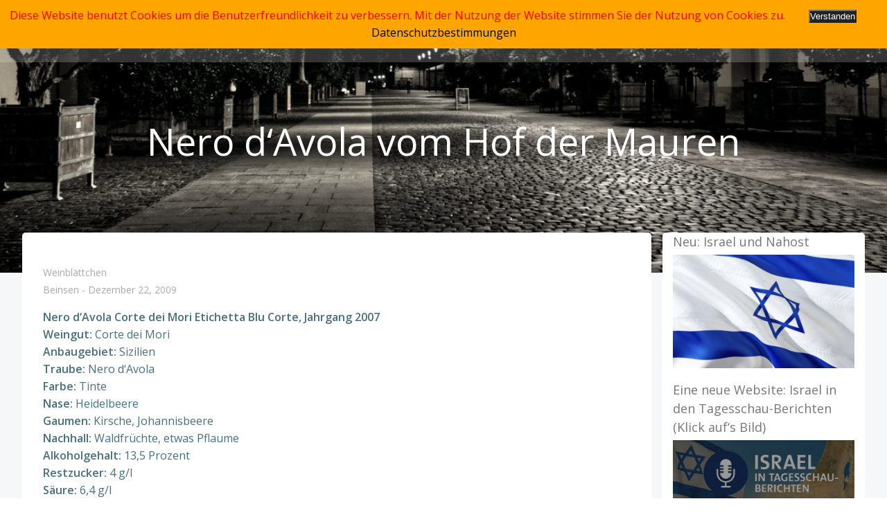

--- FILE ---
content_type: text/html; charset=UTF-8
request_url: http://www.politik-kultur.de/2009/12/22/nero-davola-vom-hof-der-mauren/
body_size: 16449
content:
<!DOCTYPE html>
<html lang="de-DE" class='colibri-wp-theme'>
<head>
    <meta charset="UTF-8">
    <meta name="viewport" content="width=device-width, initial-scale=1">
    <link rel="profile" href="http://gmpg.org/xfn/11">
    <title>Nero d‘Avola vom Hof der Mauren &#8211; politik-kultur.de</title>

	  <meta name='robots' content='max-image-preview:large' />
<link rel='dns-prefetch' href='//fonts.googleapis.com' />
<link rel="alternate" type="application/rss+xml" title="politik-kultur.de &raquo; Feed" href="http://www.politik-kultur.de/feed/" />
<link rel="alternate" type="application/rss+xml" title="politik-kultur.de &raquo; Kommentar-Feed" href="http://www.politik-kultur.de/comments/feed/" />
<link rel="alternate" type="application/rss+xml" title="politik-kultur.de &raquo; Nero d‘Avola vom Hof der Mauren Kommentar-Feed" href="http://www.politik-kultur.de/2009/12/22/nero-davola-vom-hof-der-mauren/feed/" />
<script type="text/javascript">
window._wpemojiSettings = {"baseUrl":"https:\/\/s.w.org\/images\/core\/emoji\/14.0.0\/72x72\/","ext":".png","svgUrl":"https:\/\/s.w.org\/images\/core\/emoji\/14.0.0\/svg\/","svgExt":".svg","source":{"concatemoji":"http:\/\/www.politik-kultur.de\/wp-includes\/js\/wp-emoji-release.min.js?ver=6.1"}};
/*! This file is auto-generated */
!function(e,a,t){var n,r,o,i=a.createElement("canvas"),p=i.getContext&&i.getContext("2d");function s(e,t){var a=String.fromCharCode,e=(p.clearRect(0,0,i.width,i.height),p.fillText(a.apply(this,e),0,0),i.toDataURL());return p.clearRect(0,0,i.width,i.height),p.fillText(a.apply(this,t),0,0),e===i.toDataURL()}function c(e){var t=a.createElement("script");t.src=e,t.defer=t.type="text/javascript",a.getElementsByTagName("head")[0].appendChild(t)}for(o=Array("flag","emoji"),t.supports={everything:!0,everythingExceptFlag:!0},r=0;r<o.length;r++)t.supports[o[r]]=function(e){if(p&&p.fillText)switch(p.textBaseline="top",p.font="600 32px Arial",e){case"flag":return s([127987,65039,8205,9895,65039],[127987,65039,8203,9895,65039])?!1:!s([55356,56826,55356,56819],[55356,56826,8203,55356,56819])&&!s([55356,57332,56128,56423,56128,56418,56128,56421,56128,56430,56128,56423,56128,56447],[55356,57332,8203,56128,56423,8203,56128,56418,8203,56128,56421,8203,56128,56430,8203,56128,56423,8203,56128,56447]);case"emoji":return!s([129777,127995,8205,129778,127999],[129777,127995,8203,129778,127999])}return!1}(o[r]),t.supports.everything=t.supports.everything&&t.supports[o[r]],"flag"!==o[r]&&(t.supports.everythingExceptFlag=t.supports.everythingExceptFlag&&t.supports[o[r]]);t.supports.everythingExceptFlag=t.supports.everythingExceptFlag&&!t.supports.flag,t.DOMReady=!1,t.readyCallback=function(){t.DOMReady=!0},t.supports.everything||(n=function(){t.readyCallback()},a.addEventListener?(a.addEventListener("DOMContentLoaded",n,!1),e.addEventListener("load",n,!1)):(e.attachEvent("onload",n),a.attachEvent("onreadystatechange",function(){"complete"===a.readyState&&t.readyCallback()})),(e=t.source||{}).concatemoji?c(e.concatemoji):e.wpemoji&&e.twemoji&&(c(e.twemoji),c(e.wpemoji)))}(window,document,window._wpemojiSettings);
</script>
<style type="text/css">
img.wp-smiley,
img.emoji {
	display: inline !important;
	border: none !important;
	box-shadow: none !important;
	height: 1em !important;
	width: 1em !important;
	margin: 0 0.07em !important;
	vertical-align: -0.1em !important;
	background: none !important;
	padding: 0 !important;
}
</style>
	<link rel='stylesheet' id='wp-block-library-css' href='http://www.politik-kultur.de/wp-includes/css/dist/block-library/style.min.css?ver=6.1' type='text/css' media='all' />
<link rel='stylesheet' id='classic-theme-styles-css' href='http://www.politik-kultur.de/wp-includes/css/classic-themes.min.css?ver=1' type='text/css' media='all' />
<style id='global-styles-inline-css' type='text/css'>
body{--wp--preset--color--black: #000000;--wp--preset--color--cyan-bluish-gray: #abb8c3;--wp--preset--color--white: #ffffff;--wp--preset--color--pale-pink: #f78da7;--wp--preset--color--vivid-red: #cf2e2e;--wp--preset--color--luminous-vivid-orange: #ff6900;--wp--preset--color--luminous-vivid-amber: #fcb900;--wp--preset--color--light-green-cyan: #7bdcb5;--wp--preset--color--vivid-green-cyan: #00d084;--wp--preset--color--pale-cyan-blue: #8ed1fc;--wp--preset--color--vivid-cyan-blue: #0693e3;--wp--preset--color--vivid-purple: #9b51e0;--wp--preset--gradient--vivid-cyan-blue-to-vivid-purple: linear-gradient(135deg,rgba(6,147,227,1) 0%,rgb(155,81,224) 100%);--wp--preset--gradient--light-green-cyan-to-vivid-green-cyan: linear-gradient(135deg,rgb(122,220,180) 0%,rgb(0,208,130) 100%);--wp--preset--gradient--luminous-vivid-amber-to-luminous-vivid-orange: linear-gradient(135deg,rgba(252,185,0,1) 0%,rgba(255,105,0,1) 100%);--wp--preset--gradient--luminous-vivid-orange-to-vivid-red: linear-gradient(135deg,rgba(255,105,0,1) 0%,rgb(207,46,46) 100%);--wp--preset--gradient--very-light-gray-to-cyan-bluish-gray: linear-gradient(135deg,rgb(238,238,238) 0%,rgb(169,184,195) 100%);--wp--preset--gradient--cool-to-warm-spectrum: linear-gradient(135deg,rgb(74,234,220) 0%,rgb(151,120,209) 20%,rgb(207,42,186) 40%,rgb(238,44,130) 60%,rgb(251,105,98) 80%,rgb(254,248,76) 100%);--wp--preset--gradient--blush-light-purple: linear-gradient(135deg,rgb(255,206,236) 0%,rgb(152,150,240) 100%);--wp--preset--gradient--blush-bordeaux: linear-gradient(135deg,rgb(254,205,165) 0%,rgb(254,45,45) 50%,rgb(107,0,62) 100%);--wp--preset--gradient--luminous-dusk: linear-gradient(135deg,rgb(255,203,112) 0%,rgb(199,81,192) 50%,rgb(65,88,208) 100%);--wp--preset--gradient--pale-ocean: linear-gradient(135deg,rgb(255,245,203) 0%,rgb(182,227,212) 50%,rgb(51,167,181) 100%);--wp--preset--gradient--electric-grass: linear-gradient(135deg,rgb(202,248,128) 0%,rgb(113,206,126) 100%);--wp--preset--gradient--midnight: linear-gradient(135deg,rgb(2,3,129) 0%,rgb(40,116,252) 100%);--wp--preset--duotone--dark-grayscale: url('#wp-duotone-dark-grayscale');--wp--preset--duotone--grayscale: url('#wp-duotone-grayscale');--wp--preset--duotone--purple-yellow: url('#wp-duotone-purple-yellow');--wp--preset--duotone--blue-red: url('#wp-duotone-blue-red');--wp--preset--duotone--midnight: url('#wp-duotone-midnight');--wp--preset--duotone--magenta-yellow: url('#wp-duotone-magenta-yellow');--wp--preset--duotone--purple-green: url('#wp-duotone-purple-green');--wp--preset--duotone--blue-orange: url('#wp-duotone-blue-orange');--wp--preset--font-size--small: 13px;--wp--preset--font-size--medium: 20px;--wp--preset--font-size--large: 36px;--wp--preset--font-size--x-large: 42px;--wp--preset--spacing--20: 0.44rem;--wp--preset--spacing--30: 0.67rem;--wp--preset--spacing--40: 1rem;--wp--preset--spacing--50: 1.5rem;--wp--preset--spacing--60: 2.25rem;--wp--preset--spacing--70: 3.38rem;--wp--preset--spacing--80: 5.06rem;}:where(.is-layout-flex){gap: 0.5em;}body .is-layout-flow > .alignleft{float: left;margin-inline-start: 0;margin-inline-end: 2em;}body .is-layout-flow > .alignright{float: right;margin-inline-start: 2em;margin-inline-end: 0;}body .is-layout-flow > .aligncenter{margin-left: auto !important;margin-right: auto !important;}body .is-layout-constrained > .alignleft{float: left;margin-inline-start: 0;margin-inline-end: 2em;}body .is-layout-constrained > .alignright{float: right;margin-inline-start: 2em;margin-inline-end: 0;}body .is-layout-constrained > .aligncenter{margin-left: auto !important;margin-right: auto !important;}body .is-layout-constrained > :where(:not(.alignleft):not(.alignright):not(.alignfull)){max-width: var(--wp--style--global--content-size);margin-left: auto !important;margin-right: auto !important;}body .is-layout-constrained > .alignwide{max-width: var(--wp--style--global--wide-size);}body .is-layout-flex{display: flex;}body .is-layout-flex{flex-wrap: wrap;align-items: center;}body .is-layout-flex > *{margin: 0;}:where(.wp-block-columns.is-layout-flex){gap: 2em;}.has-black-color{color: var(--wp--preset--color--black) !important;}.has-cyan-bluish-gray-color{color: var(--wp--preset--color--cyan-bluish-gray) !important;}.has-white-color{color: var(--wp--preset--color--white) !important;}.has-pale-pink-color{color: var(--wp--preset--color--pale-pink) !important;}.has-vivid-red-color{color: var(--wp--preset--color--vivid-red) !important;}.has-luminous-vivid-orange-color{color: var(--wp--preset--color--luminous-vivid-orange) !important;}.has-luminous-vivid-amber-color{color: var(--wp--preset--color--luminous-vivid-amber) !important;}.has-light-green-cyan-color{color: var(--wp--preset--color--light-green-cyan) !important;}.has-vivid-green-cyan-color{color: var(--wp--preset--color--vivid-green-cyan) !important;}.has-pale-cyan-blue-color{color: var(--wp--preset--color--pale-cyan-blue) !important;}.has-vivid-cyan-blue-color{color: var(--wp--preset--color--vivid-cyan-blue) !important;}.has-vivid-purple-color{color: var(--wp--preset--color--vivid-purple) !important;}.has-black-background-color{background-color: var(--wp--preset--color--black) !important;}.has-cyan-bluish-gray-background-color{background-color: var(--wp--preset--color--cyan-bluish-gray) !important;}.has-white-background-color{background-color: var(--wp--preset--color--white) !important;}.has-pale-pink-background-color{background-color: var(--wp--preset--color--pale-pink) !important;}.has-vivid-red-background-color{background-color: var(--wp--preset--color--vivid-red) !important;}.has-luminous-vivid-orange-background-color{background-color: var(--wp--preset--color--luminous-vivid-orange) !important;}.has-luminous-vivid-amber-background-color{background-color: var(--wp--preset--color--luminous-vivid-amber) !important;}.has-light-green-cyan-background-color{background-color: var(--wp--preset--color--light-green-cyan) !important;}.has-vivid-green-cyan-background-color{background-color: var(--wp--preset--color--vivid-green-cyan) !important;}.has-pale-cyan-blue-background-color{background-color: var(--wp--preset--color--pale-cyan-blue) !important;}.has-vivid-cyan-blue-background-color{background-color: var(--wp--preset--color--vivid-cyan-blue) !important;}.has-vivid-purple-background-color{background-color: var(--wp--preset--color--vivid-purple) !important;}.has-black-border-color{border-color: var(--wp--preset--color--black) !important;}.has-cyan-bluish-gray-border-color{border-color: var(--wp--preset--color--cyan-bluish-gray) !important;}.has-white-border-color{border-color: var(--wp--preset--color--white) !important;}.has-pale-pink-border-color{border-color: var(--wp--preset--color--pale-pink) !important;}.has-vivid-red-border-color{border-color: var(--wp--preset--color--vivid-red) !important;}.has-luminous-vivid-orange-border-color{border-color: var(--wp--preset--color--luminous-vivid-orange) !important;}.has-luminous-vivid-amber-border-color{border-color: var(--wp--preset--color--luminous-vivid-amber) !important;}.has-light-green-cyan-border-color{border-color: var(--wp--preset--color--light-green-cyan) !important;}.has-vivid-green-cyan-border-color{border-color: var(--wp--preset--color--vivid-green-cyan) !important;}.has-pale-cyan-blue-border-color{border-color: var(--wp--preset--color--pale-cyan-blue) !important;}.has-vivid-cyan-blue-border-color{border-color: var(--wp--preset--color--vivid-cyan-blue) !important;}.has-vivid-purple-border-color{border-color: var(--wp--preset--color--vivid-purple) !important;}.has-vivid-cyan-blue-to-vivid-purple-gradient-background{background: var(--wp--preset--gradient--vivid-cyan-blue-to-vivid-purple) !important;}.has-light-green-cyan-to-vivid-green-cyan-gradient-background{background: var(--wp--preset--gradient--light-green-cyan-to-vivid-green-cyan) !important;}.has-luminous-vivid-amber-to-luminous-vivid-orange-gradient-background{background: var(--wp--preset--gradient--luminous-vivid-amber-to-luminous-vivid-orange) !important;}.has-luminous-vivid-orange-to-vivid-red-gradient-background{background: var(--wp--preset--gradient--luminous-vivid-orange-to-vivid-red) !important;}.has-very-light-gray-to-cyan-bluish-gray-gradient-background{background: var(--wp--preset--gradient--very-light-gray-to-cyan-bluish-gray) !important;}.has-cool-to-warm-spectrum-gradient-background{background: var(--wp--preset--gradient--cool-to-warm-spectrum) !important;}.has-blush-light-purple-gradient-background{background: var(--wp--preset--gradient--blush-light-purple) !important;}.has-blush-bordeaux-gradient-background{background: var(--wp--preset--gradient--blush-bordeaux) !important;}.has-luminous-dusk-gradient-background{background: var(--wp--preset--gradient--luminous-dusk) !important;}.has-pale-ocean-gradient-background{background: var(--wp--preset--gradient--pale-ocean) !important;}.has-electric-grass-gradient-background{background: var(--wp--preset--gradient--electric-grass) !important;}.has-midnight-gradient-background{background: var(--wp--preset--gradient--midnight) !important;}.has-small-font-size{font-size: var(--wp--preset--font-size--small) !important;}.has-medium-font-size{font-size: var(--wp--preset--font-size--medium) !important;}.has-large-font-size{font-size: var(--wp--preset--font-size--large) !important;}.has-x-large-font-size{font-size: var(--wp--preset--font-size--x-large) !important;}
.wp-block-navigation a:where(:not(.wp-element-button)){color: inherit;}
:where(.wp-block-columns.is-layout-flex){gap: 2em;}
.wp-block-pullquote{font-size: 1.5em;line-height: 1.6;}
</style>
<link rel='stylesheet' id='ditty-news-ticker-font-css' href='http://www.politik-kultur.de/wp-content/plugins/ditty-news-ticker/assets/fontastic/styles.css?ver=1530478957' type='text/css' media='all' />
<link rel='stylesheet' id='ditty-news-ticker-css' href='http://www.politik-kultur.de/wp-content/plugins/ditty-news-ticker/assets/css/style.css?ver=1530478957' type='text/css' media='all' />
<link rel='stylesheet' id='wp-lightbox-2.min.css-css' href='http://www.politik-kultur.de/wp-content/plugins/wp-lightbox-2/styles/lightbox.min.css?ver=1.3.4' type='text/css' media='all' />
<link rel='stylesheet' id='colibri-theme-css' href='http://www.politik-kultur.de/wp-content/themes/calliope/style.css?ver=1.0.81' type='text/css' media='all' />
<link rel='stylesheet' id='colibri-wp_google_fonts-css' href='https://fonts.googleapis.com/css?family=Open+Sans%3A400%2C600%7CRaleway%3A400%2C500%7CMontserrat%3A300%2C400%2C500%2C600&#038;subset=latin%2Clatin-ext&#038;display=swap&#038;ver=1.0.81' type='text/css' media='all' />
<script type='text/javascript' src='http://www.politik-kultur.de/wp-includes/js/jquery/jquery.min.js?ver=3.6.1' id='jquery-core-js'></script>
<script type='text/javascript' src='http://www.politik-kultur.de/wp-includes/js/jquery/jquery-migrate.min.js?ver=3.3.2' id='jquery-migrate-js'></script>
<script type='text/javascript' src='http://www.politik-kultur.de/wp-content/plugins/dsgvo-tools-cookie-hinweis-datenschutz/js/js.js?ver=6.1' id='fhw_dsgvo_cookie_js-js'></script>
<link rel="https://api.w.org/" href="http://www.politik-kultur.de/wp-json/" /><link rel="alternate" type="application/json" href="http://www.politik-kultur.de/wp-json/wp/v2/posts/254" /><link rel="EditURI" type="application/rsd+xml" title="RSD" href="http://www.politik-kultur.de/xmlrpc.php?rsd" />
<link rel="wlwmanifest" type="application/wlwmanifest+xml" href="http://www.politik-kultur.de/wp-includes/wlwmanifest.xml" />
<meta name="generator" content="WordPress 6.1" />
<link rel="canonical" href="http://www.politik-kultur.de/2009/12/22/nero-davola-vom-hof-der-mauren/" />
<link rel='shortlink' href='http://www.politik-kultur.de/?p=254' />
<link rel="alternate" type="application/json+oembed" href="http://www.politik-kultur.de/wp-json/oembed/1.0/embed?url=http%3A%2F%2Fwww.politik-kultur.de%2F2009%2F12%2F22%2Fnero-davola-vom-hof-der-mauren%2F" />
<link rel="alternate" type="text/xml+oembed" href="http://www.politik-kultur.de/wp-json/oembed/1.0/embed?url=http%3A%2F%2Fwww.politik-kultur.de%2F2009%2F12%2F22%2Fnero-davola-vom-hof-der-mauren%2F&#038;format=xml" />

<!-- BEGIN GADWP v4.4.2 Universal Tracking - https://deconf.com/google-analytics-dashboard-wordpress/ -->
<script>
  (function(i,s,o,g,r,a,m){i['GoogleAnalyticsObject']=r;i[r]=i[r]||function(){
  (i[r].q=i[r].q||[]).push(arguments)},i[r].l=1*new Date();a=s.createElement(o),
  m=s.getElementsByTagName(o)[0];a.async=1;a.src=g;m.parentNode.insertBefore(a,m)
  })(window,document,'script','//www.google-analytics.com/analytics.js','ga');
  ga('create', 'UA-58900209-1', 'auto');
  ga('send', 'pageview');
</script>
<!-- END GADWP Universal Tracking -->

		<style type="text/css" id="wp-custom-css">
			body {
	
	font-family: verdana, arial, helvetica, sans-serif;
	font-size: 13px;

	color: black;
	}

#content {
	
	color: black;
}		</style>
		            <style data-colibri-theme-style="true">
            html.colibri-wp-theme #colibri [data-colibri-component="dropdown-menu"] ul{justify-content:center !important}html.colibri-wp-theme #colibri [data-colibri-id="10-h2"] .h-column-container{flex-basis:auto}html.colibri-wp-theme #colibri [data-colibri-id="10-h2"] .h-column-container:nth-child(1) a{margin:auto}html.colibri-wp-theme #colibri [data-colibri-id="10-h2"] .h-column-container:nth-child(2){display:block}html.colibri-wp-theme #colibri [data-colibri-id="10-h2"] div > .colibri-menu-container > ul.colibri-menu{justify-content:normal}html.colibri-wp-theme #colibri [data-colibri-id="10-h2"][data-colibri-component="navigation"]#navigation{padding-top:20px;padding-bottom:20px}html.colibri-wp-theme #colibri [data-selective-refresh='colibriwp-theme-components-innerheader-topbar']{display:none}html.colibri-wp-theme #colibri [data-colibri-id="10-h25"]{min-height:auto;background-color:rgb(53, 59, 62);background-image:url("http://www.politik-kultur.de/wp-content/uploads/2021/03/cropped-2b-PA010110-he-scaled-10.jpg");background-position:%s;background-attachment:scroll;background-repeat:no-repeat;background-size:cover;padding-top:50px;padding-bottom:110px}html.colibri-wp-theme #colibri [data-colibri-id="10-h25"] .background-layer .overlay-layer{background-color:#000000;opacity:calc( 50 / 100 );display:none}html.colibri-wp-theme #colibri [data-colibri-id="10-h25"] .h-separator{height:100px !important}html.colibri-wp-theme #colibri [data-colibri-id="10-h28"]{}html.colibri-wp-theme #colibri [data-colibri-id="5-h25"]{min-height:auto;background-image:url("http://www.politik-kultur.de/wp-content/uploads/2021/03/cropped-2b-PA010110-he-scaled-20.jpg");background-position:center center;background-attachment:scroll;background-repeat:no-repeat;background-size:cover;padding-top:143px;padding-bottom:103px}html.colibri-wp-theme #colibri [data-colibri-id="5-h25"] .background-layer .shape-layer{background-image:url(http://www.politik-kultur.de/wp-content/themes/colibri-wp/resources/images/header-shapes/none.png)}html.colibri-wp-theme #colibri [data-colibri-id="5-h25"] .background-layer .overlay-layer{background-color:#000000;opacity:calc( 50 / 100 );display:1}html.colibri-wp-theme #colibri [data-colibri-id="5-h25"] .h-separator{height:100px !important}html.colibri-wp-theme #colibri [data-colibri-id="5-h28"]{text-align:left}html.colibri-wp-theme #colibri [data-colibri-id="5-h29"]{text-align:left}html.colibri-wp-theme #colibri [data-colibri-id="5-h30"]{text-align:left}html.colibri-wp-theme #colibri [data-colibri-id="5-h2"] .h-column-container{flex-basis:auto}html.colibri-wp-theme #colibri [data-colibri-id="5-h2"] .h-column-container:nth-child(1) a{margin:auto}html.colibri-wp-theme #colibri [data-colibri-id="5-h2"] .h-column-container:nth-child(2){display:block}html.colibri-wp-theme #colibri [data-colibri-id="5-h2"] div > .colibri-menu-container > ul.colibri-menu{justify-content:normal}html.colibri-wp-theme #colibri [data-colibri-id="5-h2"][data-colibri-component="navigation"]#navigation{padding-top:20px;padding-bottom:20px}html.colibri-wp-theme #colibri [data-selective-refresh='colibriwp-theme-components-frontheader-topbar']{display:none}html.colibri-wp-theme #colibri #hero img{box-shadow:2px 2px 10px 2px #333}html.colibri-wp-theme #colibri #hero div.h-image__frame{border-style:solid;background-color:transparent}html.colibri-wp-theme #colibri #hero .h-image__frame{background-color:rgba(0, 0, 0, 0.5);border-color:rgba(0, 0, 0, 0.5);width:100%;height:100%;transform:translateX(4%) translateY(6%);border-width:10px;z-index:-1;display:none}html.colibri-wp-theme #colibri .colibri-post-has-no-thumbnail.colibri-post-thumbnail-has-placeholder .colibri-post-thumbnail-content{background-color:rgba(37,12,5,1)}@media (max-width:767px){html.colibri-wp-theme #colibri [data-colibri-id="10-h25"]{background-attachment:none}html.colibri-wp-theme #colibri [data-colibri-id="5-h25"]{background-attachment:none}}@media (min-width: 1024px){html.colibri-wp-theme #colibri [data-colibri-id="5-h25"] .h-column-container{width:100%}html.colibri-wp-theme #colibri [data-colibri-id="5-h25"] .h-column-container:nth-child(1){}html.colibri-wp-theme #colibri [data-colibri-id="5-h25"] .h-column-container:nth-child(2){display:none}html.colibri-wp-theme #colibri [data-colibri-id="5-h25"] .h-section-grid-container .h-column-container:first-child{width:68% !important}html.colibri-wp-theme #colibri [data-colibri-id="5-h25"] .h-section-grid-container .h-column-container:nth-child(2){width:calc(100% - 68%) !important}}        </style>
        </head>

<body id="colibri" class="post-template-default single single-post postid-254 single-format-standard">
<svg xmlns="http://www.w3.org/2000/svg" viewBox="0 0 0 0" width="0" height="0" focusable="false" role="none" style="visibility: hidden; position: absolute; left: -9999px; overflow: hidden;" ><defs><filter id="wp-duotone-dark-grayscale"><feColorMatrix color-interpolation-filters="sRGB" type="matrix" values=" .299 .587 .114 0 0 .299 .587 .114 0 0 .299 .587 .114 0 0 .299 .587 .114 0 0 " /><feComponentTransfer color-interpolation-filters="sRGB" ><feFuncR type="table" tableValues="0 0.49803921568627" /><feFuncG type="table" tableValues="0 0.49803921568627" /><feFuncB type="table" tableValues="0 0.49803921568627" /><feFuncA type="table" tableValues="1 1" /></feComponentTransfer><feComposite in2="SourceGraphic" operator="in" /></filter></defs></svg><svg xmlns="http://www.w3.org/2000/svg" viewBox="0 0 0 0" width="0" height="0" focusable="false" role="none" style="visibility: hidden; position: absolute; left: -9999px; overflow: hidden;" ><defs><filter id="wp-duotone-grayscale"><feColorMatrix color-interpolation-filters="sRGB" type="matrix" values=" .299 .587 .114 0 0 .299 .587 .114 0 0 .299 .587 .114 0 0 .299 .587 .114 0 0 " /><feComponentTransfer color-interpolation-filters="sRGB" ><feFuncR type="table" tableValues="0 1" /><feFuncG type="table" tableValues="0 1" /><feFuncB type="table" tableValues="0 1" /><feFuncA type="table" tableValues="1 1" /></feComponentTransfer><feComposite in2="SourceGraphic" operator="in" /></filter></defs></svg><svg xmlns="http://www.w3.org/2000/svg" viewBox="0 0 0 0" width="0" height="0" focusable="false" role="none" style="visibility: hidden; position: absolute; left: -9999px; overflow: hidden;" ><defs><filter id="wp-duotone-purple-yellow"><feColorMatrix color-interpolation-filters="sRGB" type="matrix" values=" .299 .587 .114 0 0 .299 .587 .114 0 0 .299 .587 .114 0 0 .299 .587 .114 0 0 " /><feComponentTransfer color-interpolation-filters="sRGB" ><feFuncR type="table" tableValues="0.54901960784314 0.98823529411765" /><feFuncG type="table" tableValues="0 1" /><feFuncB type="table" tableValues="0.71764705882353 0.25490196078431" /><feFuncA type="table" tableValues="1 1" /></feComponentTransfer><feComposite in2="SourceGraphic" operator="in" /></filter></defs></svg><svg xmlns="http://www.w3.org/2000/svg" viewBox="0 0 0 0" width="0" height="0" focusable="false" role="none" style="visibility: hidden; position: absolute; left: -9999px; overflow: hidden;" ><defs><filter id="wp-duotone-blue-red"><feColorMatrix color-interpolation-filters="sRGB" type="matrix" values=" .299 .587 .114 0 0 .299 .587 .114 0 0 .299 .587 .114 0 0 .299 .587 .114 0 0 " /><feComponentTransfer color-interpolation-filters="sRGB" ><feFuncR type="table" tableValues="0 1" /><feFuncG type="table" tableValues="0 0.27843137254902" /><feFuncB type="table" tableValues="0.5921568627451 0.27843137254902" /><feFuncA type="table" tableValues="1 1" /></feComponentTransfer><feComposite in2="SourceGraphic" operator="in" /></filter></defs></svg><svg xmlns="http://www.w3.org/2000/svg" viewBox="0 0 0 0" width="0" height="0" focusable="false" role="none" style="visibility: hidden; position: absolute; left: -9999px; overflow: hidden;" ><defs><filter id="wp-duotone-midnight"><feColorMatrix color-interpolation-filters="sRGB" type="matrix" values=" .299 .587 .114 0 0 .299 .587 .114 0 0 .299 .587 .114 0 0 .299 .587 .114 0 0 " /><feComponentTransfer color-interpolation-filters="sRGB" ><feFuncR type="table" tableValues="0 0" /><feFuncG type="table" tableValues="0 0.64705882352941" /><feFuncB type="table" tableValues="0 1" /><feFuncA type="table" tableValues="1 1" /></feComponentTransfer><feComposite in2="SourceGraphic" operator="in" /></filter></defs></svg><svg xmlns="http://www.w3.org/2000/svg" viewBox="0 0 0 0" width="0" height="0" focusable="false" role="none" style="visibility: hidden; position: absolute; left: -9999px; overflow: hidden;" ><defs><filter id="wp-duotone-magenta-yellow"><feColorMatrix color-interpolation-filters="sRGB" type="matrix" values=" .299 .587 .114 0 0 .299 .587 .114 0 0 .299 .587 .114 0 0 .299 .587 .114 0 0 " /><feComponentTransfer color-interpolation-filters="sRGB" ><feFuncR type="table" tableValues="0.78039215686275 1" /><feFuncG type="table" tableValues="0 0.94901960784314" /><feFuncB type="table" tableValues="0.35294117647059 0.47058823529412" /><feFuncA type="table" tableValues="1 1" /></feComponentTransfer><feComposite in2="SourceGraphic" operator="in" /></filter></defs></svg><svg xmlns="http://www.w3.org/2000/svg" viewBox="0 0 0 0" width="0" height="0" focusable="false" role="none" style="visibility: hidden; position: absolute; left: -9999px; overflow: hidden;" ><defs><filter id="wp-duotone-purple-green"><feColorMatrix color-interpolation-filters="sRGB" type="matrix" values=" .299 .587 .114 0 0 .299 .587 .114 0 0 .299 .587 .114 0 0 .299 .587 .114 0 0 " /><feComponentTransfer color-interpolation-filters="sRGB" ><feFuncR type="table" tableValues="0.65098039215686 0.40392156862745" /><feFuncG type="table" tableValues="0 1" /><feFuncB type="table" tableValues="0.44705882352941 0.4" /><feFuncA type="table" tableValues="1 1" /></feComponentTransfer><feComposite in2="SourceGraphic" operator="in" /></filter></defs></svg><svg xmlns="http://www.w3.org/2000/svg" viewBox="0 0 0 0" width="0" height="0" focusable="false" role="none" style="visibility: hidden; position: absolute; left: -9999px; overflow: hidden;" ><defs><filter id="wp-duotone-blue-orange"><feColorMatrix color-interpolation-filters="sRGB" type="matrix" values=" .299 .587 .114 0 0 .299 .587 .114 0 0 .299 .587 .114 0 0 .299 .587 .114 0 0 " /><feComponentTransfer color-interpolation-filters="sRGB" ><feFuncR type="table" tableValues="0.098039215686275 1" /><feFuncG type="table" tableValues="0 0.66274509803922" /><feFuncB type="table" tableValues="0.84705882352941 0.41960784313725" /><feFuncA type="table" tableValues="1 1" /></feComponentTransfer><feComposite in2="SourceGraphic" operator="in" /></filter></defs></svg><div class="site" id="page-top">
            <script>
            /(trident|msie)/i.test(navigator.userAgent) && document.getElementById && window.addEventListener && window.addEventListener("hashchange", function () {
                var t, e = location.hash.substring(1);
                /^[A-z0-9_-]+$/.test(e) && (t = document.getElementById(e)) && (/^(?:a|select|input|button|textarea)$/i.test(t.tagName) || (t.tabIndex = -1), t.focus())
            }, !1);
        </script>
        <a class="skip-link screen-reader-text" href="#content">
            Zum Inhalt springen        </a>
                <div class="header header-inner-page">
            <div data-colibri-navigation-overlap="true" role="banner" class="h-navigation_outer h-navigation_overlap colibri-theme-nav-boxed style-34-outer style-local-10-h2-outer">
    <div id="navigation" data-colibri-component="navigation" data-colibri-id="10-h2" class="h-section h-navigation h-navigation d-flex style-34 style-local-10-h2">
    <div class="h-section-grid-container h-section-fluid-container">
      <div>
        <div data-colibri-id="10-h3" class="h-row-container h-section-boxed-container gutters-row-lg-0 gutters-row-md-0 gutters-row-2 gutters-row-v-lg-0 gutters-row-v-md-0 gutters-row-v-2 style-35 style-local-10-h3 position-relative">
          <div class="h-row justify-content-lg-center justify-content-md-center justify-content-center align-items-lg-stretch align-items-md-stretch align-items-stretch gutters-col-lg-0 gutters-col-md-0 gutters-col-2 gutters-col-v-lg-0 gutters-col-v-md-0 gutters-col-v-2">
            <div class="h-column h-column-container d-flex h-col-none style-36-outer style-local-10-h4-outer">
              <div data-colibri-id="10-h4" data-placeholder-provider="navigation-logo" class="d-flex h-flex-basis h-column__inner h-px-lg-0 h-px-md-0 h-px-0 v-inner-lg-0 v-inner-md-0 v-inner-0 style-36 style-local-10-h4 position-relative">
                <div class="w-100 h-y-container h-column__content h-column__v-align flex-basis-auto align-self-lg-center align-self-md-center align-self-center">
                  <div data-colibri-id="5-h5" class="d-flex align-items-center text-lg-center text-md-center text-center justify-content-lg-center justify-content-md-center justify-content-center style-5 style-local-5-h5 position-relative h-element">
                                                <a class="text-logo" data-type="group" data-dynamic-mod="true" href="http://www.politik-kultur.de/">politik-kultur.de</a></div>
                </div>
              </div>
            </div>
            <div class="h-column h-column-container d-flex h-col-none style-38-outer style-local-10-h6-outer h-hide-sm">
              <div data-colibri-id="10-h6" data-placeholder-provider="navigation-spacing" class="d-flex h-flex-basis h-column__inner h-px-lg-0 h-px-md-0 h-px-0 v-inner-lg-0 v-inner-md-0 v-inner-0 style-38 style-local-10-h6 h-hide-sm position-relative">
                <div class="w-100 h-y-container h-column__content h-column__v-align flex-basis-100 align-self-lg-center align-self-md-center align-self-center">
                  <div data-colibri-id="10-h7" class="style-39 style-local-10-h7 position-relative h-element"></div>
                </div>
              </div>
            </div>
            <div class="h-column h-column-container d-flex h-col-none style-40-outer style-local-10-h8-outer">
              <div data-colibri-id="10-h8" data-placeholder-provider="navigation-menu" class="d-flex h-flex-basis h-column__inner h-px-lg-0 h-px-md-0 h-px-0 v-inner-lg-0 v-inner-md-0 v-inner-0 style-40 style-local-10-h8 position-relative">
                <div class="w-100 h-y-container h-column__content h-column__v-align flex-basis-auto align-self-lg-center align-self-md-center align-self-center">
                  <div data-colibri-component="dropdown-menu" role="navigation" h-use-smooth-scroll-all="true" data-colibri-id="5-h9" class="h-menu h-global-transition-all h-ignore-global-body-typography has-offcanvas-tablet h-menu-horizontal h-dropdown-menu style-9 style-local-5-h9 position-relative h-element has-offcanvas-tablet">
  <div class="h-global-transition-all h-main-menu">
    <div class="colibri-menu-container"><ul id="menu-navigation" class="colibri-menu bordered-active-item bordered-active-item--bottom bordered-active-item  effect-borders-grow grow-from-center"><li id="menu-item-7" class="menu-item menu-item-type-custom menu-item-object-custom menu-item-home menu-item-7"><a title="target _blank" href="http://www.politik-kultur.de">Home</a></li>
<li id="menu-item-1999" class="menu-item menu-item-type-post_type menu-item-object-page menu-item-1999"><a href="http://www.politik-kultur.de/neue-seite/">Analysen</a></li>
<li id="menu-item-2793" class="menu-item menu-item-type-custom menu-item-object-custom menu-item-2793"><a href="http://www.politik-kultur.de/foto">Linse (FOTO)</a></li>
<li id="menu-item-2783" class="menu-item menu-item-type-custom menu-item-object-custom menu-item-2783"><a href="http://www.politik-kultur.de/category/kultur/">Kultur</a></li>
<li id="menu-item-2011" class="menu-item menu-item-type-post_type menu-item-object-page menu-item-2011"><a href="http://www.politik-kultur.de/impressum-2/">Impressum</a></li>
<li id="menu-item-2015" class="menu-item menu-item-type-post_type menu-item-object-page menu-item-2015"><a href="http://www.politik-kultur.de/kontakt/">Kontakt</a></li>
</ul></div>  </div>
  <div data-colibri-id="5-h10" class="h-mobile-menu h-global-transition-disable style-10 style-local-5-h10 position-relative h-element">
    <a data-click-outside="true" data-target="#offcanvas-wrapper-5-h10" data-target-id="offcanvas-wrapper-5-h10" data-offcanvas-overlay-id="offcanvas-overlay-5-h10" href="#" data-colibri-component="offcanvas" data-direction="right" data-push="false" title="Menu" class="h-hamburger-button">
      <div class="icon-container h-hamburger-icon">
        <div class="h-icon-svg" style="width: 100%; height: 100%;">
          <!--Icon by Font Awesome (https://fontawesome.com)-->
          <svg xmlns="http://www.w3.org/2000/svg" xmlns:xlink="http://www.w3.org/1999/xlink" version="1.1" id="bars" viewBox="0 0 1536 1896.0833">
            <path d="M1536 1344v128q0 26-19 45t-45 19H64q-26 0-45-19t-19-45v-128q0-26 19-45t45-19h1408q26 0 45 19t19 45zm0-512v128q0 26-19 45t-45 19H64q-26 0-45-19T0 960V832q0-26 19-45t45-19h1408q26 0 45 19t19 45zm0-512v128q0 26-19 45t-45 19H64q-26 0-45-19T0 448V320q0-26 19-45t45-19h1408q26 0 45 19t19 45z"></path>
          </svg>
        </div>
      </div>
    </a>
    <div id="offcanvas-wrapper-5-h10" class="h-offcanvas-panel offcanvas offcanvas-right hide force-hide style-10-offscreen style-local-5-h10-offscreen">
      <div data-colibri-id="5-h11" class="d-flex flex-column h-offscreen-panel style-11 style-local-5-h11 position-relative h-element">
        <div class="offscreen-header h-ui-empty-state-container">
          <div data-colibri-id="5-h13" class="h-row-container gutters-row-lg-0 gutters-row-md-0 gutters-row-0 gutters-row-v-lg-0 gutters-row-v-md-0 gutters-row-v-0 style-12 style-local-5-h13 position-relative">
            <div class="h-row justify-content-lg-center justify-content-md-center justify-content-center align-items-lg-stretch align-items-md-stretch align-items-stretch gutters-col-lg-0 gutters-col-md-0 gutters-col-0 gutters-col-v-lg-0 gutters-col-v-md-0 gutters-col-v-0">
              <div class="h-column h-column-container d-flex h-col-none style-13-outer style-local-5-h14-outer">
                <div data-colibri-id="5-h14" class="d-flex h-flex-basis h-column__inner h-px-lg-2 h-px-md-2 h-px-2 v-inner-lg-2 v-inner-md-2 v-inner-2 style-13 style-local-5-h14 position-relative">
                  <div class="w-100 h-y-container h-column__content h-column__v-align flex-basis-100 align-self-lg-start align-self-md-start align-self-start">
                    <div data-colibri-id="5-h5" class="d-flex align-items-center text-lg-center text-md-center text-center justify-content-lg-center justify-content-md-center justify-content-center style-5 style-local-5-h5 position-relative h-element">
                                                <a class="text-logo" data-type="group" data-dynamic-mod="true" href="http://www.politik-kultur.de/">politik-kultur.de</a></div>
                  </div>
                </div>
              </div>
            </div>
          </div>
        </div>
        <div class="offscreen-content">
          <div data-colibri-component="accordion-menu" role="navigation" h-use-smooth-scroll-all="true" data-colibri-id="5-h12" class="h-menu h-global-transition-all h-ignore-global-body-typography h-mobile-menu h-menu-accordion style-18 style-local-5-h12 position-relative h-element">
            <div class="h-global-transition-all h-mobile-menu">
              <div class="colibri-menu-container"><ul id="menu-navigation-1" class="colibri-menu bordered-active-item bordered-active-item--bottom bordered-active-item  effect-borders-grow grow-from-center"><li class="menu-item menu-item-type-custom menu-item-object-custom menu-item-home menu-item-7"><a title="target _blank" href="http://www.politik-kultur.de">Home</a></li>
<li class="menu-item menu-item-type-post_type menu-item-object-page menu-item-1999"><a href="http://www.politik-kultur.de/neue-seite/">Analysen</a></li>
<li class="menu-item menu-item-type-custom menu-item-object-custom menu-item-2793"><a href="http://www.politik-kultur.de/foto">Linse (FOTO)</a></li>
<li class="menu-item menu-item-type-custom menu-item-object-custom menu-item-2783"><a href="http://www.politik-kultur.de/category/kultur/">Kultur</a></li>
<li class="menu-item menu-item-type-post_type menu-item-object-page menu-item-2011"><a href="http://www.politik-kultur.de/impressum-2/">Impressum</a></li>
<li class="menu-item menu-item-type-post_type menu-item-object-page menu-item-2015"><a href="http://www.politik-kultur.de/kontakt/">Kontakt</a></li>
</ul></div>            </div>
          </div>
        </div>
        <div class="offscreen-footer h-ui-empty-state-container">
          <div data-colibri-id="5-h16" class="h-row-container gutters-row-lg-0 gutters-row-md-0 gutters-row-0 gutters-row-v-lg-0 gutters-row-v-md-0 gutters-row-v-0 style-15 style-local-5-h16 position-relative">
            <div class="h-row justify-content-lg-center justify-content-md-center justify-content-center align-items-lg-stretch align-items-md-center align-items-stretch gutters-col-lg-0 gutters-col-md-0 gutters-col-0 gutters-col-v-lg-0 gutters-col-v-md-0 gutters-col-v-0">
              <div class="h-column h-column-container d-flex h-col-none align-self-md-center style-16-outer style-local-5-h17-outer">
                <div data-colibri-id="5-h17" class="d-flex h-flex-basis h-column__inner h-px-lg-2 h-px-md-2 h-px-2 v-inner-lg-2 v-inner-md-2 v-inner-2 style-16 style-local-5-h17 position-relative">
                  <div class="w-100 h-y-container h-column__content h-column__v-align flex-basis-100 align-self-lg-start align-self-md-start align-self-start">
                    <div data-colibri-id="5-h18" class="style-17 style-local-5-h18 position-relative h-element">
                      <div class="h-global-transition-all">
                            <div class="h-global-transition-all">
        <span>&copy; 2026 politik-kultur.de</span>.
    </div>
                          </div>
                    </div>
                  </div>
                </div>
              </div>
            </div>
          </div>
        </div>
      </div>
    </div>
    <div id="offcanvas-overlay-5-h10" class="offscreen-overlay style-10-offscreenOverlay style-local-5-h10-offscreenOverlay"></div>
  </div>
</div>
                </div>
              </div>
            </div>
          </div>
        </div>
      </div>
      <div style="display: none;"></div>
    </div>
  </div>
</div>
<div data-colibri-id="10-h25" id="hero" class="h-section h-hero d-flex align-items-lg-center align-items-md-center align-items-center style-57 style-local-10-h25 position-relative" style=" ">
                <div class="background-wrapper" data-colibri-hide-pen="true">
            <div class="background-layer">
                <div class="background-layer">
										                </div>
                <div class="overlay-layer"></div>
                <div class="shape-layer"></div>
            </div>
        </div>
		    <div class="h-section-grid-container h-navigation-padding h-section-boxed-container">
    <div data-colibri-id="10-h26" class="h-row-container gutters-row-lg-2 gutters-row-md-2 gutters-row-2 gutters-row-v-lg-2 gutters-row-v-md-2 gutters-row-v-2 style-58 style-local-10-h26 position-relative">
      <div class="h-row justify-content-lg-center justify-content-md-center justify-content-center align-items-lg-stretch align-items-md-stretch align-items-stretch gutters-col-lg-2 gutters-col-md-2 gutters-col-2 gutters-col-v-lg-2 gutters-col-v-md-2 gutters-col-v-2">
        <div class="h-column h-column-container d-flex h-col-lg-auto h-col-md-auto h-col-auto style-59-outer style-local-10-h27-outer">
          <div data-colibri-id="10-h27" class="d-flex h-flex-basis h-column__inner h-px-lg-2 h-px-md-2 h-px-2 v-inner-lg-2 v-inner-md-2 v-inner-2 style-59 style-local-10-h27 position-relative">
            <div class="w-100 h-y-container h-column__content h-column__v-align flex-basis-100 align-self-lg-start align-self-md-start align-self-start">
              <div data-colibri-id="10-h28" class="page-title style-60 style-local-10-h28 position-relative h-element">
    <div class="h-global-transition-all">
    <span><h1>Nero d‘Avola vom Hof der Mauren</h1></span>  </div>
</div>
            </div>
          </div>
        </div>
      </div>
    </div>
  </div>
</div>
        </div>
        <script type='text/javascript'>
            (function () {
                // forEach polyfill
                if (!NodeList.prototype.forEach) {
                    NodeList.prototype.forEach = function (callback) {
                        for (var i = 0; i < this.length; i++) {
                            callback.call(this, this.item(i));
                        }
                    }
                }

                var navigation = document.querySelector('[data-colibri-navigation-overlap="true"], [data-colibri-component="navigation"][data-overlap="true"]');
                if (navigation) {
                    var els = document
                        .querySelectorAll('.h-navigation-padding');
                    if (els.length) {
                        els.forEach(function (item) {
                            item.style.paddingTop = navigation.offsetHeight + "px";
                        });
                    }
                }
            })();
        </script>
        
<!-- Content:start -->
<div class='content  position-relative colibri-main-content-single' id='content'><!-- Section:start -->
<div class='d-flex h-section h-section-global-spacing position-relative main-section'><div class='h-section-grid-container h-section-boxed-container main-section-inner'><!-- Row:start -->
<div class='h-row-container gutters-row-lg-1 main-row'><div class='h-row gutters-col-lg-1 main-row-inner'><!-- Column:start -->
<div class='h-col'><div data-colibri-id="16-m1" class="style-67 style-local-16-m1 position-relative">
  <div data-colibri-component="section" data-colibri-id="16-m2" id="blog-post" class="h-section h-section-global-spacing d-flex align-items-lg-center align-items-md-center align-items-center style-68 style-local-16-m2 position-relative">
    <div class="h-section-grid-container h-section-fluid-container">
      <div data-colibri-id="16-m3" class="h-row-container gutters-row-lg-0 gutters-row-md-0 gutters-row-0 gutters-row-v-lg-0 gutters-row-v-md-0 gutters-row-v-0 style-73 style-local-16-m3 position-relative">
        <div class="h-row justify-content-lg-start justify-content-md-start justify-content-start align-items-lg-stretch align-items-md-stretch align-items-stretch gutters-col-lg-0 gutters-col-md-0 gutters-col-0 gutters-col-v-lg-0 gutters-col-v-md-0 gutters-col-v-0">
          <div class="h-column h-column-container d-flex h-col-lg-auto h-col-md-auto h-col-auto style-74-outer style-local-16-m4-outer">
            <div data-colibri-id="16-m4" class="d-flex h-flex-basis h-column__inner h-px-lg-0 h-px-md-0 h-px-3 v-inner-lg-0 v-inner-md-0 v-inner-3 style-74 style-local-16-m4 position-relative">
              <div class="w-100 h-y-container h-column__content h-column__v-align flex-basis-100 align-self-lg-start align-self-md-start align-self-start">
                <div data-colibri-id="16-m5" class="h-row-container gutters-row-lg-0 gutters-row-md-0 gutters-row-0 gutters-row-v-lg-0 gutters-row-v-md-0 gutters-row-v-0 colibri-dynamic-list colibri-single-post-loop style-75 style-local-16-m5 position-relative">
                  <div class="h-row justify-content-lg-center justify-content-md-center justify-content-center align-items-lg-stretch align-items-md-stretch align-items-stretch gutters-col-lg-0 gutters-col-md-0 gutters-col-0 gutters-col-v-lg-0 gutters-col-v-md-0 gutters-col-v-0">
                    <div class="h-column h-column-container d-flex h-col-lg-12 h-col-md-12 h-col-12  masonry-item style-76-outer style-local-16-m6-outer">
  <div data-colibri-id="16-m6" class="d-flex h-flex-basis h-column__inner h-px-lg-0 h-px-md-0 h-px-0 v-inner-lg-0 v-inner-md-0 v-inner-0 style-76 style-local-16-m6 position-relative">
    <div class="w-100 h-y-container h-column__content h-column__v-align flex-basis-100 align-self-lg-start align-self-md-start align-self-start">
      <div data-colibri-id="16-m7" class="colibri-post-thumbnail colibri-post-has-no-thumbnail  style-77 style-local-16-m7 h-overflow-hidden position-relative h-element">
        <div class="h-global-transition-all colibri-post-thumbnail-shortcode style-dynamic-16-m7-height">
                  </div>
        <div class="colibri-post-thumbnail-content align-items-lg-center align-items-md-center align-items-center flex-basis-100">
          <div class="w-100 h-y-container"></div>
        </div>
      </div>
      <div data-colibri-id="16-m8" class="h-row-container gutters-row-lg-0 gutters-row-md-0 gutters-row-0 gutters-row-v-lg-0 gutters-row-v-md-0 gutters-row-v-0 style-78 style-local-16-m8 position-relative">
        <div class="h-row justify-content-lg-center justify-content-md-center justify-content-center align-items-lg-stretch align-items-md-stretch align-items-stretch gutters-col-lg-0 gutters-col-md-0 gutters-col-0 gutters-col-v-lg-0 gutters-col-v-md-0 gutters-col-v-0">
          <div class="h-column h-column-container d-flex h-col-lg-auto h-col-md-auto h-col-auto style-79-outer style-local-16-m9-outer">
            <div data-colibri-id="16-m9" class="d-flex h-flex-basis h-column__inner h-px-lg-0 h-px-md-0 h-px-0 v-inner-lg-2 v-inner-md-2 v-inner-2 style-79 style-local-16-m9 position-relative">
              <div class="w-100 h-y-container h-column__content h-column__v-align flex-basis-100 align-self-lg-start align-self-md-start align-self-start">
                    <!-- layout_wrapper_output:categories_container-start -->
    <div data-colibri-id="16-m10" class="h-row-container gutters-row-lg-0 gutters-row-md-0 gutters-row-0 gutters-row-v-lg-0 gutters-row-v-md-0 gutters-row-v-0 style-80 style-local-16-m10 position-relative">
  <div class="h-row justify-content-lg-center justify-content-md-center justify-content-center align-items-lg-stretch align-items-md-stretch align-items-stretch gutters-col-lg-0 gutters-col-md-0 gutters-col-0 gutters-col-v-lg-0 gutters-col-v-md-0 gutters-col-v-0">
    <div class="h-column h-column-container d-flex h-col-lg-auto h-col-md-auto h-col-auto style-81-outer style-local-16-m11-outer">
      <div data-colibri-id="16-m11" class="d-flex h-flex-basis h-column__inner h-px-lg-0 h-px-md-0 h-px-0 v-inner-lg-0 v-inner-md-0 v-inner-0 style-81 style-local-16-m11 position-relative">
        <div class="w-100 h-y-container h-column__content h-column__v-align flex-basis-100 align-self-lg-start align-self-md-start align-self-start">
          <div data-colibri-id="16-m12" class="h-blog-categories style-82 style-local-16-m12 position-relative h-element">
            <div class="h-global-transition-all">
              <a class="d-inline-block" href="http://www.politik-kultur.de/category/weinblaettchen/">Weinblättchen</a>            </div>
          </div>
                    <div data-colibri-id="16-m13" class="h-blog-meta style-83 style-local-16-m13 position-relative h-element">
            <div name="1" class="metadata-item">
              <a href="http://www.politik-kultur.de/author/beinsen/">
                beinsen              </a>
              <span class="meta-separator">
                -              </span>
            </div>
            <div name="2" class="metadata-item">
              <a href="http://www.politik-kultur.de/2009/12/22/">
                Dezember 22, 2009              </a>
            </div>
          </div>
                  </div>
      </div>
    </div>
  </div>
</div>
    <!-- layout_wrapper_output:categories_container-end -->
                    <div data-colibri-id="16-m14" class="style-84 style-local-16-m14 position-relative h-element">
                  <div class="h-global-transition-all colibri-post-content">
                    <p><strong>Nero d‘Avola Corte dei Mori Etichetta Blu Corte, Jahrgang 2007</strong><br />
<strong>Weingut:</strong> Corte dei Mori<br />
<strong>Anbaugebiet:</strong> Sizilien<br />
<strong>Traube:</strong> Nero d‘Avola<br />
<strong>Farbe:</strong> Tinte<br />
<strong>Nase: </strong> Heidelbeere<br />
<strong>Gaumen:</strong> Kirsche, Johannisbeere<br />
<strong>Nachhall:</strong> Waldfrüchte, etwas Pflaume<br />
<strong>Alkoholgehalt:</strong> 13,5 Prozent<br />
<strong>Restzucker:</strong> 4 g/l<br />
<strong>Säure:</strong> 6,4 g/l<br />
<strong>Gesamteindruck:</strong> Ein weicher, fruchtiger und ausbalancierter Wein mit gut eingebetteter Säure und milden Tanninen.</p>
<p>Seit Francesco Minini in den zwanziger Jahren des letzten Jahrhunderts in der norditalienischen Lombardei sein Weingut gründete, hat sich der Familienbetrieb mächtig rausgemacht. In dritter Generation gibt jetzt Enkel Mario den Ton an und hat mittlerweile Zweigstellen in fast allen wichtigen Weinregionen Italiens eröffnet. <em>Corte dei Mor</em>i, zu deutsch Hof der Mauren, heisst seine sizilianische Dependance in Marsala, auf der unter anderem Wein aus der süditalienischen Rebsorte Nero d‘Avola gekeltert wird. Minini hat wohl einen Riecher dafür, was gerade gut ankommt, und reinsortig ausgebauter Nero d‘Avola gehört zweifellos dazu. Mit seinem <em>Etichetta Blu Corte dei Mori Nero d‘Avola</em> beweist der Weinproduzent darüber hinaus, dass er nicht nur Masse sondern auch Klasse kann.<br />
Tintenfarben schimmert dieser junge aber schon charaktervolle Wein im Glas und verströmt dabei einen fruchtigen Duft nach Heidelbeeren. Am Gaumen reüssiert der <em>Corte Dei Mori Nero d‘Avola</em> mit Kirscharomen, um sich im Nachhall mit starken und anhaltenden Reminiszenzen an Waldfrucht und Pflaume zu verabschieden.<br />
Der Wein wird von Fachhändlern zu Nudelgerichten mit Tomatensoße, zarten Gerichten von Schwein und Rind, gekochtem Fleisch, Pfannengerichten, Fleisch in hellen Soßen und milden Käsesorten empfohlen. Wer zu Weihnachten also diesmal keine Gans auf den Tisch bringen, sondern lieber mit etwas leichteren Gerichten vorlieb nehmen will, ist mit dem Corte dei Mori als fruchtigem Begleiter dabei gut bedient.  </p>
<p><strong>Den <em>Corte Dei Mori Nero d‘Avola</em> gibt es bei der <a href="https://www.weinquelle.com/artikel/Nero_d_Avola_Corte_dei_Mori_Sizilien_2854.html">Weinquelle. Dort kostet die Flasche Euro 7,50</a>.</strong></p>
                  </div>
                </div>
              </div>
            </div>
          </div>
        </div>
      </div>
          <!-- layout_wrapper_output:tags_container-start -->
        <!-- layout_wrapper_output:tags_container-end -->
        <!-- layout_wrapper_output:navigation_container-start -->
    <div data-colibri-id="16-m18" class="h-row-container gutters-row-lg-0 gutters-row-md-0 gutters-row-0 gutters-row-v-lg-0 gutters-row-v-md-0 gutters-row-v-0 style-88 style-local-16-m18 position-relative">
  <div class="h-row justify-content-lg-center justify-content-md-center justify-content-center align-items-lg-stretch align-items-md-stretch align-items-stretch gutters-col-lg-0 gutters-col-md-0 gutters-col-0 gutters-col-v-lg-0 gutters-col-v-md-0 gutters-col-v-0">
    <div class="h-column h-column-container d-flex h-col-lg-auto h-col-md-auto h-col-auto style-89-outer style-local-16-m19-outer">
      <div data-colibri-id="16-m19" class="d-flex h-flex-basis h-column__inner h-px-lg-0 h-px-md-0 h-px-0 v-inner-lg-0 v-inner-md-0 v-inner-0 style-89 style-local-16-m19 position-relative">
        <div class="w-100 h-y-container h-column__content h-column__v-align flex-basis-100 align-self-lg-center align-self-md-center align-self-center">
          <div data-colibri-id="16-m20" class="post-nav-button hide-title style-90 style-local-16-m20 position-relative h-element">
            <div class="h-global-transition-all">
              
	<nav class="navigation post-navigation" aria-label="Beitrags-Navigation">
		<h2 class="screen-reader-text">Beitrags-Navigation</h2>
		<div class="nav-links"><div class="nav-previous"><a href="http://www.politik-kultur.de/2009/11/23/mit-rotwein-winter-paroli-bieten/" rel="prev"><span class="meta-nav" aria-hidden="true">vorheriger Beitrag</span> <span class="post-title" title="Mit Rotwein dem Winter Paroli bieten!">Mit Rotwein dem Winter Paroli bieten!</span></a></div></div>
	</nav>            </div>
          </div>
        </div>
      </div>
    </div>
    <div class="h-column h-column-container d-flex h-col-lg-auto h-col-md-auto h-col-auto style-91-outer style-local-16-m21-outer">
      <div data-colibri-id="16-m21" class="d-flex h-flex-basis h-column__inner h-px-lg-0 h-px-md-0 h-px-0 v-inner-lg-0 v-inner-md-0 v-inner-0 style-91 style-local-16-m21 position-relative">
        <div class="w-100 h-y-container h-column__content h-column__v-align flex-basis-100 align-self-lg-center align-self-md-center align-self-center">
          <div data-colibri-id="16-m22" class="post-nav-button hide-title style-92 style-local-16-m22 position-relative h-element">
            <div class="h-global-transition-all">
              
	<nav class="navigation post-navigation" aria-label="Beitrags-Navigation">
		<h2 class="screen-reader-text">Beitrags-Navigation</h2>
		<div class="nav-links"><div class="nav-next"><a href="http://www.politik-kultur.de/2009/12/22/da-kansch-net-mar-uffhore/" rel="next"><span class="meta-nav" aria-hidden="true">nächster Beitrag</span> <span class="post-title" title="Da kansch net mär uffhöre!">Da kansch net mär uffhöre!</span></a></div></div>
	</nav>            </div>
          </div>
        </div>
      </div>
    </div>
  </div>
</div>
    <!-- layout_wrapper_output:navigation_container-end -->
        </div>
  </div>
</div>
                  </div>
                </div>
              </div>
            </div>
          </div>
        </div>
      </div>
    </div>
  </div>
  <div data-colibri-component="section" data-colibri-id="16-m27" id="comments-2" class="h-section h-section-global-spacing d-flex align-items-lg-center align-items-md-center align-items-center style-93 style-local-16-m27 position-relative">
    <div class="h-section-grid-container h-section-boxed-container">
      <div data-colibri-id="16-m28" class="h-row-container gutters-row-lg-0 gutters-row-md-0 gutters-row-0 gutters-row-v-lg-0 gutters-row-v-md-0 gutters-row-v-0 style-98 style-local-16-m28 position-relative">
        <div class="h-row justify-content-lg-center justify-content-md-center justify-content-center align-items-lg-stretch align-items-md-stretch align-items-stretch gutters-col-lg-0 gutters-col-md-0 gutters-col-0 gutters-col-v-lg-0 gutters-col-v-md-0 gutters-col-v-0">
          <div class="h-column h-column-container d-flex h-col-lg-auto h-col-md-auto h-col-auto style-99-outer style-local-16-m29-outer">
            <div data-colibri-id="16-m29" class="d-flex h-flex-basis h-column__inner h-px-lg-0 h-px-md-0 h-px-2 v-inner-lg-0 v-inner-md-0 v-inner-2 style-99 style-local-16-m29 position-relative">
              <div class="w-100 h-y-container h-column__content h-column__v-align flex-basis-100 align-self-lg-start align-self-md-start align-self-start">
                <div data-colibri-id="16-m30" class="style-100 style-local-16-m30 position-relative">
                  <div class="h-global-transition-all blog-post-comments">
                    

<div class="post-comments">
        <h3 class="comments-title">
    	<span class="comments-number">
				Keine Antworten    	</span>
        </h3>

        <ol class="comment-list">
			        </ol>

		
	
</div>
<!-- /post-comments -->

<div class="comments-form">
    <div class="comment-form">
			<div id="respond" class="comment-respond">
		<h3 id="reply-title" class="comment-reply-title">Schreibe einen Kommentar <small><a rel="nofollow" id="cancel-comment-reply-link" href="/2009/12/22/nero-davola-vom-hof-der-mauren/#respond" style="display:none;">Antworten abbrechen</a></small></h3><form action="http://www.politik-kultur.de/wp-comments-post.php" method="post" id="commentform" class="comment-form"><p class="comment-notes"><span id="email-notes">Deine E-Mail-Adresse wird nicht veröffentlicht.</span> <span class="required-field-message">Erforderliche Felder sind mit <span class="required">*</span> markiert</span></p><p class="comment-form-comment"><label for="comment">Kommentar <span class="required">*</span></label> <textarea id="comment" name="comment" cols="45" rows="8" maxlength="65525" required="required"></textarea></p><p class="comment-form-author"><label for="author">Name <span class="required">*</span></label> <input id="author" name="author" type="text" value="" size="30" maxlength="245" autocomplete="name" required="required" /></p>
<p class="comment-form-email"><label for="email">E-Mail <span class="required">*</span></label> <input id="email" name="email" type="text" value="" size="30" maxlength="100" aria-describedby="email-notes" autocomplete="email" required="required" /></p>
<p class="comment-form-url"><label for="url">Website</label> <input id="url" name="url" type="text" value="" size="30" maxlength="200" autocomplete="url" /></p>
<p class="form-submit"><input name="submit" type="submit" id="submit" class="button blue small" value="Kommentar abschicken" /> <input type='hidden' name='comment_post_ID' value='254' id='comment_post_ID' />
<input type='hidden' name='comment_parent' id='comment_parent' value='0' />
</p></form>	</div><!-- #respond -->
	    </div>
</div>
                  </div>
                </div>
                <div data-colibri-id="16-m31" class="position-relative">
                  <div class="h-global-transition-all">
                                      </div>
                </div>
              </div>
            </div>
          </div>
        </div>
      </div>
    </div>
  </div>
</div>
</div>
<!-- Column:end --><!-- Column:start -->
<div data-colibri-main-sidebar-col='1' class='h-col h-col-12 h-col-lg-3 h-col-md-4 colibri-sidebar blog-sidebar-right'><div data-colibri-id="28-s1" class="style-158 style-local-28-s1 position-relative">
  <div data-colibri-component="section" data-colibri-id="28-s2" id="blog-sidebar" class="h-section h-section-global-spacing d-flex align-items-lg-center align-items-md-center align-items-center style-159 style-local-28-s2 position-relative">
    <div class="h-section-grid-container h-section-boxed-container">
      <div data-colibri-id="28-s3" class="h-row-container gutters-row-lg-0 gutters-row-md-0 gutters-row-2 gutters-row-v-lg-0 gutters-row-v-md-0 gutters-row-v-2 style-164 style-local-28-s3 position-relative">
        <div class="h-row justify-content-lg-center justify-content-md-center justify-content-center align-items-lg-stretch align-items-md-stretch align-items-stretch gutters-col-lg-0 gutters-col-md-0 gutters-col-2 gutters-col-v-lg-0 gutters-col-v-md-0 gutters-col-v-2">
          <div class="h-column h-column-container d-flex h-col-lg-auto h-col-md-auto h-col-auto style-165-outer style-local-28-s4-outer">
            <div data-colibri-id="28-s4" class="d-flex h-flex-basis h-column__inner h-px-lg-0 h-px-md-0 h-px-0 v-inner-lg-0 v-inner-md-0 v-inner-0 style-165 style-local-28-s4 position-relative">
              <div class="w-100 h-y-container h-column__content h-column__v-align flex-basis-100 align-self-lg-start align-self-md-start align-self-start">
                <div data-colibri-id="28-s5" id="widget-area" class="h-widget-area style-166 style-local-28-s5 position-relative h-element">
                  <div class="h-global-transition-all widget-shortcode">
                    <div id="media_image-8" class="widget widget_media_image"><!--colibriwp_before_widget--><h5 class="widgettitle">Neu: Israel und Nahost</h5><div class="colibri-widget-content-container"><a href="https://www.politik-kultur.de/category/israel-und-nahost/" target="_blank" rel="noopener"><img width="620" height="389" src="http://www.politik-kultur.de/wp-content/uploads/2025/07/IMG_1777-620x389.jpeg" class="image wp-image-3019  attachment-medium size-medium" alt="Israel Fahne" decoding="async" loading="lazy" style="max-width: 100%; height: auto;" title="Neu: Israel und der Nahost" srcset="http://www.politik-kultur.de/wp-content/uploads/2025/07/IMG_1777-620x389.jpeg 620w, http://www.politik-kultur.de/wp-content/uploads/2025/07/IMG_1777-845x530.jpeg 845w, http://www.politik-kultur.de/wp-content/uploads/2025/07/IMG_1777-768x481.jpeg 768w, http://www.politik-kultur.de/wp-content/uploads/2025/07/IMG_1777-1536x963.jpeg 1536w, http://www.politik-kultur.de/wp-content/uploads/2025/07/IMG_1777.jpeg 1843w" sizes="(max-width: 620px) 100vw, 620px" /></a></div></div><div id="media_image-9" class="widget widget_media_image"><!--colibriwp_before_widget--><h5 class="widgettitle">Eine neue Website: Israel in den Tagesschau-Berichten (Klick auf‘s Bild)</h5><div class="colibri-widget-content-container"><a href="https://israel-in-tagesschau-berichten.de/" target="_blank" rel="noopener"><img width="620" height="351" src="http://www.politik-kultur.de/wp-content/uploads/2025/11/IMG_1796-620x351.jpeg" class="image wp-image-3044  attachment-medium size-medium" alt="" decoding="async" loading="lazy" style="max-width: 100%; height: auto;" title="Eine neue Website: Israel in den Tagesschau-Berichten (Klick auf‘s Bild)" srcset="http://www.politik-kultur.de/wp-content/uploads/2025/11/IMG_1796-620x351.jpeg 620w, http://www.politik-kultur.de/wp-content/uploads/2025/11/IMG_1796-845x479.jpeg 845w, http://www.politik-kultur.de/wp-content/uploads/2025/11/IMG_1796-768x435.jpeg 768w, http://www.politik-kultur.de/wp-content/uploads/2025/11/IMG_1796-1536x870.jpeg 1536w, http://www.politik-kultur.de/wp-content/uploads/2025/11/IMG_1796-2048x1160.jpeg 2048w" sizes="(max-width: 620px) 100vw, 620px" /></a></div></div><div id="search-2" class="widget widget_search"><div class="colibri-widget-content-container"><form role="search" method="get" class="search-form" action="http://www.politik-kultur.de/">
    <div class="h-row no-gutters">
        <div class="h-col">
            <label class="d-block">
                <span class="screen-reader-text"></span>
                <input type="search"
                       class="search-field w-100"
                       placeholder="Suche &hellip;"
                       value="" name="s"/>
            </label>
        </div>
        <div class="h-col h-col-auto">
            <input type="submit" class="search-submit text-button"
                   value="Suche "/>
            <button type="submit" class="icon-button search-submit">
                <svg version="1.1" xmlns="http://www.w3.org/2000/svg" id="search" viewBox="0 0 1672.2646 1896.0833">
                    <path d="M1152 832q0-185-131.5-316.5T704 384 387.5 515.5 256 832t131.5 316.5T704 1280t316.5-131.5T1152 832zm512 832q0 52-38 90t-90 38q-54 0-90-38l-343-342q-179 124-399 124-143 0-273.5-55.5t-225-150-150-225T0 832t55.5-273.5 150-225 225-150T704 128t273.5 55.5 225 150 150 225T1408 832q0 220-124 399l343 343q37 37 37 90z"></path>
                </svg>
            </button>
        </div>
    </div>
</form>
</div></div><div id="media_image-4" class="widget widget_media_image"><!--colibriwp_before_widget--><h5 class="widgettitle">Sounds</h5><div class="colibri-widget-content-container"><div style="width: 630px" class="wp-caption alignnone"><a href="http://www.politik-kultur.de/category/beinsen-basisdiskothek-black-music/"><img width="620" height="465" src="http://www.politik-kultur.de/wp-content/uploads/2022/03/A1ED5337-B3D7-46D5-9ADF-F8272D4859BE-620x465.jpeg" class="image wp-image-2725  attachment-medium size-medium" alt="" decoding="async" loading="lazy" style="max-width: 100%; height: auto;" srcset="http://www.politik-kultur.de/wp-content/uploads/2022/03/A1ED5337-B3D7-46D5-9ADF-F8272D4859BE-620x465.jpeg 620w, http://www.politik-kultur.de/wp-content/uploads/2022/03/A1ED5337-B3D7-46D5-9ADF-F8272D4859BE-845x634.jpeg 845w, http://www.politik-kultur.de/wp-content/uploads/2022/03/A1ED5337-B3D7-46D5-9ADF-F8272D4859BE-768x576.jpeg 768w, http://www.politik-kultur.de/wp-content/uploads/2022/03/A1ED5337-B3D7-46D5-9ADF-F8272D4859BE-1536x1152.jpeg 1536w, http://www.politik-kultur.de/wp-content/uploads/2022/03/A1ED5337-B3D7-46D5-9ADF-F8272D4859BE-2048x1536.jpeg 2048w, http://www.politik-kultur.de/wp-content/uploads/2022/03/A1ED5337-B3D7-46D5-9ADF-F8272D4859BE-560x420.jpeg 560w, http://www.politik-kultur.de/wp-content/uploads/2022/03/A1ED5337-B3D7-46D5-9ADF-F8272D4859BE-160x120.jpeg 160w" sizes="(max-width: 620px) 100vw, 620px" /></a><p class="wp-caption-text">OLYMPUS DIGITAL CAMERA</p></div></div></div><div id="media_image-7" class="widget widget_media_image"><!--colibriwp_before_widget--><h5 class="widgettitle">Federlinse</h5><div class="colibri-widget-content-container"><a href="https://www.politik-kultur.de/ich-erzaehle-ihre-geschichte/" target="_blank" rel="noopener"><img width="620" height="620" src="http://www.politik-kultur.de/wp-content/uploads/2025/07/FederLinse-Logo-Kopie-620x620.jpg" class="image wp-image-2992  attachment-medium size-medium" alt="" decoding="async" loading="lazy" style="max-width: 100%; height: auto;" title="Federlinse" srcset="http://www.politik-kultur.de/wp-content/uploads/2025/07/FederLinse-Logo-Kopie-620x620.jpg 620w, http://www.politik-kultur.de/wp-content/uploads/2025/07/FederLinse-Logo-Kopie-845x845.jpg 845w, http://www.politik-kultur.de/wp-content/uploads/2025/07/FederLinse-Logo-Kopie-290x290.jpg 290w, http://www.politik-kultur.de/wp-content/uploads/2025/07/FederLinse-Logo-Kopie-768x768.jpg 768w, http://www.politik-kultur.de/wp-content/uploads/2025/07/FederLinse-Logo-Kopie.jpg 950w" sizes="(max-width: 620px) 100vw, 620px" /></a></div></div><div id="media_image-6" class="widget widget_media_image"><!--colibriwp_before_widget--><h5 class="widgettitle">DAS SHEPPY-BUCH: Don&#8217;t worry – bei sheppy!</h5><div class="colibri-widget-content-container"><a href="http://www.politik-kultur.de/wp-content/uploads/2025/07/be-sheppy-buch-vers-B-mit-Umschlag-onl.pdf"><img width="620" height="906" src="http://www.politik-kultur.de/wp-content/uploads/2025/07/cover-620x906.jpg" class="image wp-image-2981  attachment-medium size-medium" alt="Don&#039;t worry – be sheppy!" decoding="async" loading="lazy" style="max-width: 100%; height: auto;" srcset="http://www.politik-kultur.de/wp-content/uploads/2025/07/cover-620x906.jpg 620w, http://www.politik-kultur.de/wp-content/uploads/2025/07/cover-845x1235.jpg 845w, http://www.politik-kultur.de/wp-content/uploads/2025/07/cover-768x1123.jpg 768w, http://www.politik-kultur.de/wp-content/uploads/2025/07/cover-1051x1536.jpg 1051w, http://www.politik-kultur.de/wp-content/uploads/2025/07/cover-1401x2048.jpg 1401w, http://www.politik-kultur.de/wp-content/uploads/2025/07/cover.jpg 1535w" sizes="(max-width: 620px) 100vw, 620px" /></a></div></div><div id="media_image-5" class="widget widget_media_image"><!--colibriwp_before_widget--><h5 class="widgettitle">Foto-Magazin: Asphwald. Zwischen Stadt und Stille</h5><div class="colibri-widget-content-container"><a href="http://www.politik-kultur.de/wp-content/uploads/2025/05/Asphwald-1.pdf"><img width="620" height="877" src="http://www.politik-kultur.de/wp-content/uploads/2025/04/Asphwald-620x877.jpg" class="image wp-image-2965  attachment-medium size-medium" alt="" decoding="async" loading="lazy" style="max-width: 100%; height: auto;" srcset="http://www.politik-kultur.de/wp-content/uploads/2025/04/Asphwald-620x877.jpg 620w, http://www.politik-kultur.de/wp-content/uploads/2025/04/Asphwald-845x1196.jpg 845w, http://www.politik-kultur.de/wp-content/uploads/2025/04/Asphwald-768x1087.jpg 768w, http://www.politik-kultur.de/wp-content/uploads/2025/04/Asphwald-1085x1536.jpg 1085w, http://www.politik-kultur.de/wp-content/uploads/2025/04/Asphwald.jpg 1183w" sizes="(max-width: 620px) 100vw, 620px" /></a></div></div><div id="categories-17" class="widget widget_categories"><!--colibriwp_before_widget--><h5 class="widgettitle">Rubriken</h5><div class="colibri-widget-content-container">
			<ul>
					<li class="cat-item cat-item-117"><a href="http://www.politik-kultur.de/category/aktuelles/">Aktuelles</a>
</li>
	<li class="cat-item cat-item-1"><a href="http://www.politik-kultur.de/category/allgemein/">Allgemein</a>
</li>
	<li class="cat-item cat-item-82"><a href="http://www.politik-kultur.de/category/editorial/">Editorial</a>
</li>
	<li class="cat-item cat-item-75"><a href="http://www.politik-kultur.de/category/geschichten/">Geschichten</a>
</li>
	<li class="cat-item cat-item-110"><a href="http://www.politik-kultur.de/category/gesellschaft/">Gesellschaft</a>
</li>
	<li class="cat-item cat-item-230"><a href="http://www.politik-kultur.de/category/israel-und-nahost/">Israel und Nahost</a>
</li>
	<li class="cat-item cat-item-208"><a href="http://www.politik-kultur.de/category/kommentare-zum-zeitgeschehen/">Kommentare zum Zeitgeschehen</a>
</li>
	<li class="cat-item cat-item-64"><a href="http://www.politik-kultur.de/category/kultur/">Kultur</a>
</li>
	<li class="cat-item cat-item-101"><a href="http://www.politik-kultur.de/category/migration/">Migration</a>
</li>
	<li class="cat-item cat-item-61"><a href="http://www.politik-kultur.de/category/beinsen-basisdiskothek-black-music/">Musik</a>
</li>
	<li class="cat-item cat-item-116"><a href="http://www.politik-kultur.de/category/neues-aus-canidistan/">Neues aus Canidistan</a>
</li>
	<li class="cat-item cat-item-78"><a href="http://www.politik-kultur.de/category/soziales-2/">Politik &#8211; Wirtschaft &#8211; Soziales</a>
</li>
	<li class="cat-item cat-item-68"><a href="http://www.politik-kultur.de/category/nordstrand/">Trip &amp; Travel</a>
</li>
	<li class="cat-item cat-item-100"><a href="http://www.politik-kultur.de/category/weinblaettchen/">Weinblättchen</a>
</li>
			</ul>

			</div></div>
		<div id="recent-posts-17" class="widget widget_recent_entries"><!--colibriwp_before_widget-->
		<h5 class="widgettitle">Neuste Beiträge</h5><div class="colibri-widget-content-container">
		<ul>
											<li>
					<a href="http://www.politik-kultur.de/2025/08/09/die-staatsraeson-ist-tot/">Die Staatsräson ist tot</a>
									</li>
											<li>
					<a href="http://www.politik-kultur.de/2025/08/02/sieg-der-islamisten-im-propagandakrieg/">Sieg der Islamisten im Propagandakrieg</a>
									</li>
											<li>
					<a href="http://www.politik-kultur.de/2025/07/27/humus-statt-hamas/">Humus statt Hamas</a>
									</li>
											<li>
					<a href="http://www.politik-kultur.de/2025/07/21/zukunft-der-zweistaatenloesung/">Die Zukunft der Zweistaatenlösung</a>
									</li>
											<li>
					<a href="http://www.politik-kultur.de/2025/07/19/dont-worry-bei-sheppy-jetzt-online/">Don&#8217;t worry – be sheppy! Jetzt online</a>
									</li>
					</ul>

		</div></div><div id="statifywidget-2" class="widget statify-widget"><!--colibriwp_before_widget--><h5 class="widgettitle">Beliebte Beiträge</h5><div class="colibri-widget-content-container">			
			<ol class="statify-widget-list">
								<li class="statify-widget-element">
										<a class="statify-widget-link"
					   title="Weinland Israel"
					   href="http://www.politik-kultur.de/2011/03/24/weinland-israel/">Weinland Israel</a>
					<span></span>									</li>
								<li class="statify-widget-element">
										<a class="statify-widget-link"
					   title="Pepper Adams: Sie nannten ihn The Knife (Ein Musikerportrait)"
					   href="http://www.politik-kultur.de/2025/03/15/pepper-adams-sie-nannten-ihn-the-knife-2/">Pepper Adams: Sie nannten ihn The Knife (Ein Musikerportrait)</a>
					<span></span>									</li>
								<li class="statify-widget-element">
										<a class="statify-widget-link"
					   title="„Mit ins Boot gesprungen“"
					   href="http://www.politik-kultur.de/2020/12/16/mit-ins-boot-gesprungen/">„Mit ins Boot gesprungen“</a>
					<span></span>									</li>
								<li class="statify-widget-element">
										<a class="statify-widget-link"
					   title="Nero d‘Avola vom Hof der Mauren"
					   href="http://www.politik-kultur.de/2009/12/22/nero-davola-vom-hof-der-mauren/">Nero d‘Avola vom Hof der Mauren</a>
					<span></span>									</li>
								<li class="statify-widget-element">
										<a class="statify-widget-link"
					   title="Hunderunde im Nordostens Hannovers: Der kleine Truppi"
					   href="http://www.politik-kultur.de/2011/07/29/hunderunde-im-nordostens-hannovers-der-kleine-truppi/">Hunderunde im Nordostens Hannovers: Der kleine Truppi</a>
					<span></span>									</li>
								<li class="statify-widget-element">
										<a class="statify-widget-link"
					   title="AsphWald. Online-Fotomagazin: Zwischen Stadt und Stille"
					   href="http://www.politik-kultur.de/2025/04/28/asphwald-online-fotomagazin-zwischen-stadt-zwischen-stadt-und-stille/">AsphWald. Online-Fotomagazin: Zwischen Stadt und Stille</a>
					<span></span>									</li>
								<li class="statify-widget-element">
										<a class="statify-widget-link"
					   title="Die Wortblumen von Wilfried von Vorsfelde. Ein sehr später Nachruf"
					   href="http://www.politik-kultur.de/2025/04/28/die-wortblumen-von-wilfried-von-vorsfelde-ein-sehr-spaeter-nachruf/">Die Wortblumen von Wilfried von Vorsfelde. Ein sehr später Nachruf</a>
					<span></span>									</li>
								<li class="statify-widget-element">
										<a class="statify-widget-link"
					   title="Pionierleiter im Kinderferienlager Friedrichsbrunn"
					   href="http://www.politik-kultur.de/2007/09/12/pionierleiter-im-kinderferienlager-friedrichsbrunn/">Pionierleiter im Kinderferienlager Friedrichsbrunn</a>
					<span></span>									</li>
							</ol>

				</div></div><div id="media_image-3" class="widget widget_media_image"><!--colibriwp_before_widget--><h5 class="widgettitle">Untersuchung zur Rolle der bosnischen Muslime im Jugoslawienkonflikt</h5><div class="colibri-widget-content-container"><a href="http://www.politik-kultur.de/DOCS/Die%20bosnischen%20Muslime%20im%20zerfallenden%20Jugoslawien%20W6.pdf"><img width="620" height="831" src="http://www.politik-kultur.de/wp-content/uploads/2022/08/E5FCBC5E-430B-431C-9C2D-CFC48DDD7EA2-620x831.jpeg" class="image wp-image-2767  attachment-medium size-medium" alt="" decoding="async" loading="lazy" style="max-width: 100%; height: auto;" title="Untersuchung zur Rolle der bosnischen Muslime im Jugoslawienkonflikt" srcset="http://www.politik-kultur.de/wp-content/uploads/2022/08/E5FCBC5E-430B-431C-9C2D-CFC48DDD7EA2-620x831.jpeg 620w, http://www.politik-kultur.de/wp-content/uploads/2022/08/E5FCBC5E-430B-431C-9C2D-CFC48DDD7EA2-845x1133.jpeg 845w, http://www.politik-kultur.de/wp-content/uploads/2022/08/E5FCBC5E-430B-431C-9C2D-CFC48DDD7EA2-768x1030.jpeg 768w, http://www.politik-kultur.de/wp-content/uploads/2022/08/E5FCBC5E-430B-431C-9C2D-CFC48DDD7EA2-560x751.jpeg 560w, http://www.politik-kultur.de/wp-content/uploads/2022/08/E5FCBC5E-430B-431C-9C2D-CFC48DDD7EA2-160x215.jpeg 160w, http://www.politik-kultur.de/wp-content/uploads/2022/08/E5FCBC5E-430B-431C-9C2D-CFC48DDD7EA2.jpeg 1001w" sizes="(max-width: 620px) 100vw, 620px" /></a></div></div><div id="nav_menu-10" class="widget widget_nav_menu"><!--colibriwp_before_widget--><h5 class="widgettitle">Web + Blogs</h5><div class="colibri-widget-content-container"><div class="menu-web-blog-container"><ul id="menu-web-blog" class="menu"><li id="menu-item-2969" class="menu-item menu-item-type-custom menu-item-object-custom menu-item-2969"><a href="https://www.guido-klumpe.de">Guido Klumpe – Streetfotografie</a></li>
<li id="menu-item-2970" class="menu-item menu-item-type-custom menu-item-object-custom menu-item-2970"><a href="https://jazzpages.de">Jazz Pages – Jazz in Deutschland</a></li>
<li id="menu-item-2822" class="menu-item menu-item-type-custom menu-item-object-custom menu-item-2822"><a href="https://www.buchundwort.de/">Buch und Wort Literaturblog</a></li>
<li id="menu-item-2821" class="menu-item menu-item-type-custom menu-item-object-custom menu-item-2821"><a href="https://www.diebuchbloggerin.de/">Buchbloggerin</a></li>
<li id="menu-item-2729" class="menu-item menu-item-type-custom menu-item-object-custom menu-item-2729"><a href="https://www.discogs.com/">discogs.com</a></li>
<li id="menu-item-2703" class="menu-item menu-item-type-custom menu-item-object-custom menu-item-2703"><a href="https://www.juedische-allgemeine.de/">Jüdische Allgemeine</a></li>
<li id="menu-item-2704" class="menu-item menu-item-type-custom menu-item-object-custom menu-item-2704"><a href="https://honestlyconcerned.info/">Honestly Concerned Info (Pro Israel &#8211; Kontra Antismitismus)</a></li>
<li id="menu-item-3025" class="menu-item menu-item-type-custom menu-item-object-custom menu-item-3025"><a href="https://sarahmariasander.com">Sarah Maria Sander: Israel Plus</a></li>
<li id="menu-item-2695" class="menu-item menu-item-type-custom menu-item-object-custom menu-item-2695"><a href="https://www.achgut.com/">Die Achse des Guten</a></li>
<li id="menu-item-2698" class="menu-item menu-item-type-custom menu-item-object-custom menu-item-2698"><a title="target=&#8220;_blank&#8220;" href="https://www.nachdenkseiten.de">Nachdenkseiten</a></li>
<li id="menu-item-2701" class="menu-item menu-item-type-custom menu-item-object-custom menu-item-2701"><a href="https://www.matthias-matussek.de/">Matussek</a></li>
<li id="menu-item-2696" class="menu-item menu-item-type-custom menu-item-object-custom menu-item-2696"><a href="https://philosophia-perennis.com/">Philosophie-Perennis</a></li>
<li id="menu-item-2697" class="menu-item menu-item-type-custom menu-item-object-custom menu-item-2697"><a href="https://tapferimnirgendwo.com/">Tapfer im Nirgendwo</a></li>
</ul></div></div></div>                  </div>
                </div>
              </div>
            </div>
          </div>
        </div>
      </div>
    </div>
  </div>
</div>
</div>
<!-- Column:end --></div></div>
<!-- Row:end --></div></div>
<!-- Section:end --></div>
<!-- Content:end -->        <div class="footer footer-inner-page">
            <div data-enabled="true" data-colibri-component="footer-parallax" data-colibri-id="13-f1" class="page-footer style-62 style-local-13-f1 position-relative">
  <div data-colibri-component="section" data-colibri-id="13-f2" id="copyright" class="h-section h-section-global-spacing d-flex align-items-lg-center align-items-md-center align-items-center style-63 style-local-13-f2 position-relative">
    <div class="h-section-grid-container h-section-boxed-container">
      <div data-colibri-id="13-f3" class="h-row-container gutters-row-lg-1 gutters-row-md-1 gutters-row-2 gutters-row-v-lg-1 gutters-row-v-md-1 gutters-row-v-2 style-64 style-local-13-f3 position-relative">
        <div class="h-row justify-content-lg-center justify-content-md-center justify-content-center align-items-lg-stretch align-items-md-stretch align-items-stretch gutters-col-lg-1 gutters-col-md-1 gutters-col-2 gutters-col-v-lg-1 gutters-col-v-md-1 gutters-col-v-2">
          <div class="h-column h-column-container d-flex h-col-lg-auto h-col-md-auto h-col-auto style-65-outer style-local-13-f4-outer">
            <div data-colibri-id="13-f4" class="d-flex h-flex-basis h-column__inner h-px-lg-1 h-px-md-1 h-px-2 v-inner-lg-1 v-inner-md-1 v-inner-2 style-65 style-local-13-f4 position-relative">
              <div class="w-100 h-y-container h-column__content h-column__v-align flex-basis-100 align-self-lg-start align-self-md-start align-self-start">
                <div data-colibri-id="13-f5" class="style-66 style-local-13-f5 position-relative h-element">
                      <div class="h-global-transition-all">
        &copy; 2026 politik-kultur.de.
        Erstellt mit WordPress und <a target="_blank" href="https://colibriwp.com/">ColibriWP Theme</a> .
    </div>
                    </div>
              </div>
            </div>
          </div>
        </div>
      </div>
    </div>
  </div>
</div>
        </div>
        </div><!-- #page -->
        <script data-name="colibri-frontend-data">window.colibriFrontendData = {"10-h2":{"data":{"overlap":true}},"5-h9":{"data":{"type":"horizontal"}}};</script>
        <style>
	@keyframes fadein1 {
		0% {
			opacity: 0;
		}
		100% {
			opacity: 1;
		}
	}
	
	#fhw_cookiehinweis { 
		width: 100%; 
		animation: fadein1 3s;
		position: fixed; 
		left: 0px;
		z-index: 9999;
		display: table;
top: 0px;	
		background: #ffa500;
	}


	#fhw_cookiehinweis .privacybutton {
		background: #222;
		color: inherit;
	}
	
	#fhw_cookiehinweis p {
		display: table-cell;
		text-align: center;
		width: 100%;
		padding: 10px;
		color: #ff0000;
	}
	
	#fhw_cookiehinweis .mainbutton {
		background: #222;
		color: #ffffff;
	}
	
	#fhw_cookiehinweis a {
		color: #000000;
	}
</style>
<div id="fhw_cookiehinweis">
	<p>
		Diese Website benutzt Cookies um die Benutzerfreundlichkeit zu verbessern. Mit der Nutzung der Website stimmen Sie der Nutzung von Cookies zu.        <button type="button" class="mainbutton" style="margin-left: 30px; margin-right: 30px;">Verstanden        </button>
					<a href="http://www.politik-kultur.de/neue-seite/">
				Datenschutzbestimmungen            </a>
			</p>
</div>
<script type='text/javascript' id='wp-jquery-lightbox-js-extra'>
/* <![CDATA[ */
var JQLBSettings = {"fitToScreen":"0","resizeSpeed":"400","displayDownloadLink":"0","navbarOnTop":"0","loopImages":"","resizeCenter":"","marginSize":"","linkTarget":"","help":"","prevLinkTitle":"previous image","nextLinkTitle":"next image","prevLinkText":"\u00ab Previous","nextLinkText":"Next \u00bb","closeTitle":"close image gallery","image":"Image ","of":" of ","download":"Download","jqlb_overlay_opacity":"80","jqlb_overlay_color":"#000000","jqlb_overlay_close":"1","jqlb_border_width":"10","jqlb_border_color":"#ffffff","jqlb_border_radius":"0","jqlb_image_info_background_transparency":"100","jqlb_image_info_bg_color":"#ffffff","jqlb_image_info_text_color":"#000000","jqlb_image_info_text_fontsize":"10","jqlb_show_text_for_image":"1","jqlb_next_image_title":"next image","jqlb_previous_image_title":"previous image","jqlb_next_button_image":"http:\/\/www.politik-kultur.de\/wp-content\/plugins\/wp-lightbox-2\/styles\/images\/next.gif","jqlb_previous_button_image":"http:\/\/www.politik-kultur.de\/wp-content\/plugins\/wp-lightbox-2\/styles\/images\/prev.gif","jqlb_maximum_width":"","jqlb_maximum_height":"","jqlb_show_close_button":"1","jqlb_close_image_title":"close image gallery","jqlb_close_image_max_heght":"22","jqlb_image_for_close_lightbox":"http:\/\/www.politik-kultur.de\/wp-content\/plugins\/wp-lightbox-2\/styles\/images\/closelabel.gif","jqlb_keyboard_navigation":"1","jqlb_popup_size_fix":"0"};
/* ]]> */
</script>
<script type='text/javascript' src='http://www.politik-kultur.de/wp-content/plugins/wp-lightbox-2/wp-lightbox-2.min.js?ver=1.3.4.1' id='wp-jquery-lightbox-js'></script>
<script type='text/javascript' src='http://www.politik-kultur.de/wp-includes/js/jquery/ui/effect.min.js?ver=1.13.2' id='jquery-effects-core-js'></script>
<script type='text/javascript' src='http://www.politik-kultur.de/wp-includes/js/jquery/ui/effect-slide.min.js?ver=1.13.2' id='jquery-effects-slide-js'></script>
<script type='text/javascript' src='http://www.politik-kultur.de/wp-content/themes/colibri-wp/resources/theme/theme.js?ver=1.0.81' id='colibri-theme-js'></script>
<script type='text/javascript' id='colibri-theme-js-after'>
                
                    jQuery(window).load(function () {
                        var el = jQuery(".page-footer");
                        var component = el.data()['fn.colibri.footerParallax'];
                        if (component) {
                            el.attr('data-enabled', 'false');
                            component.stop();
                        }
                    });
                
                
</script>
<script type='text/javascript' src='http://www.politik-kultur.de/wp-includes/js/comment-reply.min.js?ver=6.1' id='comment-reply-js'></script>
</body>
</html>


--- FILE ---
content_type: text/plain
request_url: https://www.google-analytics.com/j/collect?v=1&_v=j102&a=825878255&t=pageview&_s=1&dl=http%3A%2F%2Fwww.politik-kultur.de%2F2009%2F12%2F22%2Fnero-davola-vom-hof-der-mauren%2F&ul=en-us%40posix&dt=Nero%20d%E2%80%98Avola%20vom%20Hof%20der%20Mauren%20%E2%80%93%20politik-kultur.de&sr=1280x720&vp=1280x720&_u=IEBAAEABAAAAACAAI~&jid=1021658118&gjid=1216999050&cid=1080289906.1769028230&tid=UA-58900209-1&_gid=115234215.1769028230&_r=1&_slc=1&z=167631078
body_size: -286
content:
2,cG-07SY6FNSD4